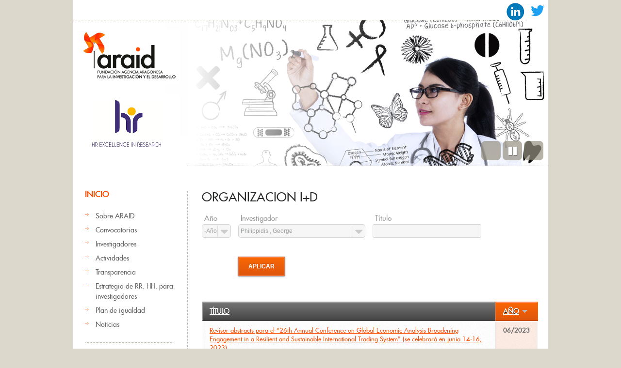

--- FILE ---
content_type: text/html; charset=utf-8
request_url: https://araid.es/es/actividades/organizacion?field_investigador_uid=272
body_size: 8227
content:
<!DOCTYPE html PUBLIC "-//W3C//DTD HTML+RDFa 1.1//EN">
<html lang="es" dir="ltr" version="HTML+RDFa 1.1"
  xmlns:content="http://purl.org/rss/1.0/modules/content/"
  xmlns:dc="http://purl.org/dc/terms/"
  xmlns:foaf="http://xmlns.com/foaf/0.1/"
  xmlns:og="http://ogp.me/ns#"
  xmlns:rdfs="http://www.w3.org/2000/01/rdf-schema#"
  xmlns:sioc="http://rdfs.org/sioc/ns#"
  xmlns:sioct="http://rdfs.org/sioc/types#"
  xmlns:skos="http://www.w3.org/2004/02/skos/core#"
  xmlns:xsd="http://www.w3.org/2001/XMLSchema#">
<head profile="http://www.w3.org/1999/xhtml/vocab">

  <meta charset="utf-8" />
<meta name="Generator" content="Drupal 7 (http://drupal.org)" />
<link rel="shortcut icon" href="https://araid.es/sites/default/files/favicon.ico" type="image/vnd.microsoft.icon" />
  
  <!--  Mobile viewport optimized: j.mp/bplateviewport -->
  <meta name="viewport" content="width=device-width, initial-scale=1.0">
  
<!--[if lte IE 7]> <div style=' clear: both; text-align:center; position: relative;'>
	<a href="http://www.microsoft.com/windows/internet-explorer/default.aspx?ocid=ie6_countdown_bannercode"><img src="http://storage.ie6countdown.com/assets/100/images/banners/warning_bar_0000_us.jpg" border="0"  alt="" /></a>
	</div>
	 <![endif]-->
  
  <title>R&amp;D Organization | ARAID</title>
  <!-- Javascript at the bottom for fast page loading -->
  <script type="text/javascript" src="https://araid.es/sites/all/modules/jquery_update/replace/jquery/1.12/jquery.min.js?v=1.12.4"></script>
<script type="text/javascript" src="https://araid.es/misc/jquery-extend-3.4.0.js?v=1.12.4"></script>
<script type="text/javascript" src="https://araid.es/misc/jquery-html-prefilter-3.5.0-backport.js?v=1.12.4"></script>
<script type="text/javascript" src="https://araid.es/misc/jquery.once.js?v=1.2"></script>
<script type="text/javascript" src="https://araid.es/misc/drupal.js?stbxuv"></script>
<script type="text/javascript" src="https://araid.es/sites/all/modules/jquery_update/js/jquery_browser.js?v=0.0.1"></script>
<script type="text/javascript" src="https://araid.es/sites/all/modules/views_slideshow/js/views_slideshow.js?v=1.0"></script>
<script type="text/javascript" src="https://araid.es/misc/form-single-submit.js?v=7.103"></script>
<script type="text/javascript" src="https://araid.es/sites/default/files/languages/es_bRhQvIYhpz3BizLzAVmyNFyezgPPP8m9la8SrVsnXeU.js?stbxuv"></script>
<script type="text/javascript" src="https://araid.es/sites/all/modules/custom/araid_investigadores/ckeditor.js?stbxuv"></script>
<script type="text/javascript" src="https://araid.es/sites/all/libraries/colorbox/jquery.colorbox-min.js?stbxuv"></script>
<script type="text/javascript" src="https://araid.es/sites/all/modules/colorbox/js/colorbox.js?stbxuv"></script>
<script type="text/javascript" src="https://araid.es/sites/all/modules/colorbox/styles/plain/colorbox_style.js?stbxuv"></script>
<script type="text/javascript" src="https://araid.es/sites/all/modules/colorbox/js/colorbox_load.js?stbxuv"></script>
<script type="text/javascript" src="https://araid.es/sites/all/modules/colorbox/js/colorbox_inline.js?stbxuv"></script>
<script type="text/javascript" src="https://araid.es/sites/all/libraries/jquery.cycle/jquery.cycle.all.js?stbxuv"></script>
<script type="text/javascript" src="https://araid.es/sites/all/modules/views_slideshow/contrib/views_slideshow_cycle/js/views_slideshow_cycle.js?stbxuv"></script>
<script type="text/javascript" src="https://araid.es/sites/all/themes/araid/js/theme539.core.js?stbxuv"></script>
<script type="text/javascript" src="https://araid.es/sites/all/themes/araid/js/araid.js?stbxuv"></script>
<script type="text/javascript" src="https://araid.es/sites/all/themes/araid/js/actividades_year_selector.js?stbxuv"></script>
<script type="text/javascript">
<!--//--><![CDATA[//><!--
jQuery.extend(Drupal.settings, {"basePath":"\/","pathPrefix":"es\/","setHasJsCookie":0,"ajaxPageState":{"theme":"theme539","theme_token":"x-vnUcZk9LbDpy_WWuDqcPbHk_kUeeofxXD3aXmVkk0","js":{"sites\/all\/modules\/jquery_update\/replace\/jquery\/1.12\/jquery.min.js":1,"misc\/jquery-extend-3.4.0.js":1,"misc\/jquery-html-prefilter-3.5.0-backport.js":1,"misc\/jquery.once.js":1,"misc\/drupal.js":1,"sites\/all\/modules\/jquery_update\/js\/jquery_browser.js":1,"sites\/all\/modules\/views_slideshow\/js\/views_slideshow.js":1,"misc\/form-single-submit.js":1,"public:\/\/languages\/es_bRhQvIYhpz3BizLzAVmyNFyezgPPP8m9la8SrVsnXeU.js":1,"sites\/all\/modules\/custom\/araid_investigadores\/ckeditor.js":1,"sites\/all\/libraries\/colorbox\/jquery.colorbox-min.js":1,"sites\/all\/modules\/colorbox\/js\/colorbox.js":1,"sites\/all\/modules\/colorbox\/styles\/plain\/colorbox_style.js":1,"sites\/all\/modules\/colorbox\/js\/colorbox_load.js":1,"sites\/all\/modules\/colorbox\/js\/colorbox_inline.js":1,"sites\/all\/libraries\/jquery.cycle\/jquery.cycle.all.js":1,"sites\/all\/modules\/views_slideshow\/contrib\/views_slideshow_cycle\/js\/views_slideshow_cycle.js":1,"sites\/all\/themes\/araid\/js\/theme539.core.js":1,"sites\/all\/themes\/araid\/js\/araid.js":1,"sites\/all\/themes\/araid\/js\/actividades_year_selector.js":1},"css":{"modules\/system\/system.base.css":1,"modules\/system\/system.menus.css":1,"modules\/system\/system.messages.css":1,"modules\/system\/system.theme.css":1,"sites\/all\/modules\/views_slideshow\/views_slideshow.css":1,"modules\/comment\/comment.css":1,"modules\/field\/theme\/field.css":1,"modules\/node\/node.css":1,"modules\/search\/search.css":1,"modules\/user\/user.css":1,"modules\/forum\/forum.css":1,"sites\/all\/modules\/views\/css\/views.css":1,"sites\/all\/modules\/custom\/araid_investigadores\/messages.css":1,"sites\/all\/modules\/colorbox\/styles\/plain\/colorbox_style.css":1,"sites\/all\/modules\/ctools\/css\/ctools.css":1,"sites\/all\/modules\/uif\/uif.css":1,"modules\/locale\/locale.css":1,"sites\/all\/modules\/views_slideshow\/views_slideshow_controls_text.css":1,"sites\/all\/modules\/views_slideshow\/contrib\/views_slideshow_cycle\/views_slideshow_cycle.css":1,"sites\/all\/themes\/araid\/css\/boilerplate.css":1,"sites\/all\/themes\/araid\/css\/style.css":1,"sites\/all\/themes\/araid\/css\/layout.css":1}},"colorbox":{"opacity":"0.85","current":"{current} of {total}","previous":"\u00ab Prev","next":"Next \u00bb","close":"Close","maxWidth":"98%","maxHeight":"98%","fixed":true,"mobiledetect":true,"mobiledevicewidth":"480px","file_public_path":"\/sites\/default\/files","specificPagesDefaultValue":"admin*\nimagebrowser*\nimg_assist*\nimce*\nnode\/add\/*\nnode\/*\/edit\nprint\/*\nprintpdf\/*\nsystem\/ajax\nsystem\/ajax\/*"},"urlIsAjaxTrusted":{"\/es\/actividades\/organizacion":true},"viewsSlideshow":{"slide_show-block_1":{"methods":{"goToSlide":["viewsSlideshowPager","viewsSlideshowSlideCounter","viewsSlideshowCycle"],"nextSlide":["viewsSlideshowPager","viewsSlideshowSlideCounter","viewsSlideshowCycle"],"pause":["viewsSlideshowControls","viewsSlideshowCycle"],"play":["viewsSlideshowControls","viewsSlideshowCycle"],"previousSlide":["viewsSlideshowPager","viewsSlideshowSlideCounter","viewsSlideshowCycle"],"transitionBegin":["viewsSlideshowPager","viewsSlideshowSlideCounter"],"transitionEnd":[]},"paused":0}},"viewsSlideshowControls":{"slide_show-block_1":{"bottom":{"type":"viewsSlideshowControlsText"}}},"viewsSlideshowCycle":{"#views_slideshow_cycle_main_slide_show-block_1":{"num_divs":4,"id_prefix":"#views_slideshow_cycle_main_","div_prefix":"#views_slideshow_cycle_div_","vss_id":"slide_show-block_1","effect":"fade","transition_advanced":0,"timeout":5000,"speed":700,"delay":0,"sync":1,"random":0,"pause":1,"pause_on_click":0,"play_on_hover":0,"action_advanced":0,"start_paused":0,"remember_slide":0,"remember_slide_days":1,"pause_in_middle":0,"pause_when_hidden":0,"pause_when_hidden_type":"full","amount_allowed_visible":"","nowrap":0,"pause_after_slideshow":0,"fixed_height":1,"items_per_slide":1,"wait_for_image_load":1,"wait_for_image_load_timeout":3000,"cleartype":0,"cleartypenobg":0,"advanced_options":"{}"}}});
//--><!]]>
</script>
  <link type="text/css" rel="stylesheet" href="https://araid.es/sites/default/files/css/css_xE-rWrJf-fncB6ztZfd2huxqgxu4WO-qwma6Xer30m4.css" media="all" />
<link type="text/css" rel="stylesheet" href="https://araid.es/sites/default/files/css/css_vZ_wrMQ9Og-YPPxa1q4us3N7DsZMJa-14jShHgRoRNo.css" media="all" />
<link type="text/css" rel="stylesheet" href="https://araid.es/sites/default/files/css/css_8qbdSouD-7IGaCZYrjcAAUaT5s6PvldRn484Uayuvik.css" media="all" />
<link type="text/css" rel="stylesheet" href="https://araid.es/sites/default/files/css/css_7ZDH7SveLyDDZ4G9mM9dKkfSW3I5jyFBBKuVZBTfG3k.css" media="all" />
<link type="text/css" rel="stylesheet" href="https://araid.es/sites/default/files/css/css_ZYMYGkvZf2CY-RQuaFUIP-CTkTcsb49o-VlgUUz0VpU.css" media="screen" />
  <!--[if LT IE 9]>
  <script src="http://html5shim.googlecode.com/svn/trunk/html5.js"></script>
  <![endif]-->
  <!--[if LTE IE 8]><style type="text/css" media="all">@import "/sites/all/themes/araid/css/ie.css";?></style><![endif]-->
  <!--[if LTE IE 7]><style type="text/css" media="all">@import "/sites/all/themes/araid/css/ie7.css";?></style><![endif]-->
  <!--[if LTE IE 6]><style type="text/css" media="all">@import "/sites/all/themes/araid/css/ie6.css";?></style><![endif]-->

</head>
<body class="html not-front not-logged-in one-sidebar sidebar-first page-actividades page-actividades-organizacion i18n-es body with-navigation with-subnav page-actividades-organizacion section-actividades" >

    
<div id="page-wrapper">

  <div id="page">

    <header id="header" role="banner">
		<div class="section-1 clearfix">
			  <div class="region region-search">
    <div id="block-block-6" class="block block-block block-odd">

      
  <div class="content">
    <p><a href="https://es.linkedin.com/company/araid"><img src="/sites/default/files/linkedin.png" alt="Logo Linkedin" height="40" /></a> <a href="https://twitter.com/ARAID_ES"><img src="/sites/default/files/twitter.png" alt="Logo Twitter" height="44" /></a> </p>
  </div><!-- /.content -->

</div><!-- /.block -->
  </div>
		</div>
        <div class="section-2 clearfix">
        	<div class="col1">
            	                    <p><a href="/es" title="Inicio" rel="home" id="logo">
                        <img src="https://araid.es/sites/default/files/logo-araid.png" alt="Inicio" />
                    </a></p>
		    <p><a href="/es/content/best-practices-research" title="HR Excellence in Research" id="logo">
                        <img src="/sites/default/files/logo-hr.png" alt="HR Excellence in Research" />
                    </a></p>
                            </div>
            <div class="col2">
            	            </div>
		</div><!-- /.section -->
                    <div class="section-3 clearfix">
            	<!--<div class="col1">
                	<img alt="" src="sites/all/themes/araid/images/slogan2.gif" />
                </div>-->
                <div class="col2">
                	  <div class="region region-header">
    <div id="block-views-slide-show-block" class="block block-views block-even">

      
  <div class="content">
    <div class="view view-slide-show view-id-slide_show view-display-id-block view-dom-id-b0427d05513b698e6b11cd1b78e9a2a8">
            <div class="view-header">
      <div class="pre_slider"></div>
    </div>
  
  
  
      <div class="view-content">
      
  <div class="skin-default">
    
    <div id="views_slideshow_cycle_main_slide_show-block_1" class="views_slideshow_cycle_main views_slideshow_main"><div id="views_slideshow_cycle_teaser_section_slide_show-block_1" class="views-slideshow-cycle-main-frame views_slideshow_cycle_teaser_section">
  <div id="views_slideshow_cycle_div_slide_show-block_1_0" class="views-slideshow-cycle-main-frame-row views_slideshow_cycle_slide views_slideshow_slide views-row-1 views-row-first views-row-odd" >
  <div class="views-slideshow-cycle-main-frame-row-item views-row views-row-0 views-row-odd views-row-first">
    
  <div class="views-field views-field-field-slide-image">        <div class="field-content"><a href="/es/%20"><img typeof="foaf:Image" src="https://araid.es/sites/default/files/fotolia_57412967.jpg" width="744" height="300" alt="" /></a></div>  </div></div>
</div>
<div id="views_slideshow_cycle_div_slide_show-block_1_1" class="views-slideshow-cycle-main-frame-row views_slideshow_cycle_slide views_slideshow_slide views-row-2 views_slideshow_cycle_hidden views-row-even" >
  <div class="views-slideshow-cycle-main-frame-row-item views-row views-row-0 views-row-odd">
    
  <div class="views-field views-field-field-slide-image">        <div class="field-content"><a href="/es/%20"><img typeof="foaf:Image" src="https://araid.es/sites/default/files/fotolia_53259882.jpg" width="744" height="300" alt="" /></a></div>  </div></div>
</div>
<div id="views_slideshow_cycle_div_slide_show-block_1_2" class="views-slideshow-cycle-main-frame-row views_slideshow_cycle_slide views_slideshow_slide views-row-3 views_slideshow_cycle_hidden views-row-odd" >
  <div class="views-slideshow-cycle-main-frame-row-item views-row views-row-0 views-row-odd">
    
  <div class="views-field views-field-field-slide-image">        <div class="field-content"><a href="/es/%20"><img typeof="foaf:Image" src="https://araid.es/sites/default/files/fotolia_57767361.jpg" width="744" height="300" alt="" /></a></div>  </div></div>
</div>
<div id="views_slideshow_cycle_div_slide_show-block_1_3" class="views-slideshow-cycle-main-frame-row views_slideshow_cycle_slide views_slideshow_slide views-row-4 views_slideshow_cycle_hidden views-row-last views-row-even" >
  <div class="views-slideshow-cycle-main-frame-row-item views-row views-row-0 views-row-odd">
    
  <div class="views-field views-field-field-slide-image">        <div class="field-content"><a href="/es/%20"><img typeof="foaf:Image" src="https://araid.es/sites/default/files/fotolia_49743866.jpg" width="744" height="300" alt="" /></a></div>  </div></div>
</div>
</div>
</div>
          <div class="views-slideshow-controls-bottom clearfix">
        <div id="views_slideshow_controls_text_slide_show-block_1" class="views-slideshow-controls-text views_slideshow_controls_text">
  <span id="views_slideshow_controls_text_previous_slide_show-block_1" class="views-slideshow-controls-text-previous views_slideshow_controls_text_previous">
  <a href="#" rel="prev">Previous</a>
</span>
  <span id="views_slideshow_controls_text_pause_slide_show-block_1" class="views-slideshow-controls-text-pause views_slideshow_controls_text_pause  views-slideshow-controls-text-status-play"><a href="#">Pause</a></span>
  <span id="views_slideshow_controls_text_next_slide_show-block_1" class="views-slideshow-controls-text-next views_slideshow_controls_text_next">
  <a href="#" rel="next">Siguiente</a>
</span>
</div>
      </div>
      </div>
    </div>
  
  
  
  
  
  
</div>  </div><!-- /.content -->

</div><!-- /.block -->
  </div>
                </div>
            </div>
        <!-- /.section -->
		            <p id="skip-link"><em><a href="#navigation">Skip to Navigation</a></em> &darr;</p> 
            </header><!-- /#header -->

  <div id="main-wrapper">
    <div id="main" class="bg-cont" >
    
    	            <aside id="sidebar-first" class="column sidebar" role="complementary">
                <div class="section">
                	<div class="ind">
                    	  <div class="region region-sidebar-first">
    <section id="block-menu-menu-men-p-gina-inicio" class="block block-menu block-odd">

        <h2>Inicio</h2>
    
  <div class="content">
    <ul class="menu"><li class="first leaf"><a href="/es/content/%C2%BFqu%C3%A9-es-araid?field_investigador_uid=272">Sobre ARAID</a></li>
<li class="leaf"><a href="/es/convocatorias/activas">Convocatorias</a></li>
<li class="leaf"><a href="/es/investigadores/por_area">Investigadores</a></li>
<li class="leaf"><a href="/es/actividades/publicaci_n">Actividades</a></li>
<li class="leaf"><a href="/es/content/transparencia/portada?field_investigador_uid=272">Transparencia</a></li>
<li class="leaf"><a href="/es/content/best-practices-research?field_investigador_uid=272">Estrategia de RR. HH. para investigadores</a></li>
<li class="leaf"><a href="/es/plan_igualdad?field_investigador_uid=272">Plan de igualdad</a></li>
<li class="last leaf"><a href="/es/novedades?field_investigador_uid=272">Noticias</a></li>
</ul>  </div><!-- /.content -->

</section><!-- /.block -->
<section id="block-menu-menu-actividades" class="block block-menu block-even">

        <h2>Actividades</h2>
    
  <div class="content">
    <ul class="menu"><li class="first leaf"><a href="/es/actividades/publicaci_n?field_investigador_uid=272">Publicaciones</a></li>
<li class="leaf"><a href="/es/actividades/congresos?field_investigador_uid=272">Congresos</a></li>
<li class="leaf"><a href="/es/actividades/proyectos?field_investigador_uid=272">Proyectos</a></li>
<li class="leaf"><a href="/es/actividades/tesis?field_investigador_uid=272">Tesis doctorales</a></li>
<li class="leaf"><a href="/es/actividades/patente?field_investigador_uid=272">Patentes</a></li>
<li class="leaf active-trail"><a href="/es/actividades/organizacion?field_investigador_uid=272" class="active-trail active">Organización del I+D</a></li>
<li class="leaf"><a href="/es/actividades/otros_meritos?field_investigador_uid=272">Otras actividades de investigación</a></li>
<li class="leaf"><a href="/es/actividades/contratos?field_investigador_uid=272">Contratos</a></li>
<li class="leaf"><a href="/es/actividades/actividades_transferencia?field_investigador_uid=272">Otras actividades de transferencia</a></li>
<li class="leaf"><a href="/es/actividades/conferencia?field_investigador_uid=272">Conferencias</a></li>
<li class="leaf"><a href="/es/actividades/teaching?field_investigador_uid=272">Enseñanza</a></li>
<li class="leaf"><a href="/es/actividades/actividades_divulgacion?field_investigador_uid=272">Otras actividades de divulgación</a></li>
<li class="last leaf"><a href="/es/actividades/premio?field_investigador_uid=272">Becas, menciones y premios</a></li>
</ul>  </div><!-- /.content -->

</section><!-- /.block -->
<div id="block-locale-language" class="block block-locale block-odd">

      
  <div class="content">
    <ul class="language-switcher-locale-url"><li class="en first"><a href="/en/actividades/organizacion" class="language-link" xml:lang="en">English</a></li>
<li class="es last active"><a href="/es/actividades/organizacion" class="language-link active" xml:lang="es">Español</a></li>
</ul>  </div><!-- /.content -->

</div><!-- /.block -->
  </div>
                    </div>
                </div><!-- /.section -->
            </aside><!-- /#sidebar-first -->
            
    	
      <div id="content" class="column " role="main">
        <div class="section">
        
                
                
                
	
                  <h1 class="title" id="page-title">Organización I+D</h1>
                
                
                  <div class="tabs"></div>
                
                
                
                  <div class="region region-content">
    <div id="block-system-main" class="block block-system block-even">

      
  <div class="content">
    <div class="view view-investigadores-actividades view-id-investigadores_actividades view-display-id-page_12 view-dom-id-31da4cbe0e1062ba6b58f377b064dc38">
        
      <div class="view-filters">
      <form action="/es/actividades/organizacion" method="get" id="views-exposed-form-investigadores-actividades-page-12" accept-charset="UTF-8"><div><div class="views-exposed-form">
  <div class="views-exposed-widgets clearfix">
          <div id="date_views_exposed_filter-a9ddfd9b20db9c09273dc2fd21746b50-wrapper" class="views-exposed-widget views-widget-filter-field_fecha_publicacion_value">
                  <label for="date_views_exposed_filter-a9ddfd9b20db9c09273dc2fd21746b50">
            Año          </label>
                        <div class="views-widget">
          <div id="date_views_exposed_filter-a9ddfd9b20db9c09273dc2fd21746b50" class="form-wrapper"><div id="edit-field-fecha-publicacion-value-value-wrapper"><div id="edit-field-fecha-publicacion-value-value-inside-wrapper"><div  class="container-inline-date"><div class="form-item form-type-date-select form-item-field-fecha-publicacion-value-value">
  <label class="element-invisible" for="edit-field-fecha-publicacion-value-value">Año </label>
 <div id="edit-field-fecha-publicacion-value-value"  class="date-padding clearfix"><div class="form-item form-type-select form-item-field-fecha-publicacion-value-value-year">
  <label class="element-invisible" for="edit-field-fecha-publicacion-value-value-year">Año </label>
 <div class="date-year"><select class="date-year styled form-select" id="edit-field-fecha-publicacion-value-value-year" name="field_fecha_publicacion_value[value][year]"><option value="" selected="selected">-Año</option><option value="1980">1980</option><option value="1981">1981</option><option value="1982">1982</option><option value="1983">1983</option><option value="1984">1984</option><option value="1985">1985</option><option value="1986">1986</option><option value="1987">1987</option><option value="1988">1988</option><option value="1989">1989</option><option value="1990">1990</option><option value="1991">1991</option><option value="1992">1992</option><option value="1993">1993</option><option value="1994">1994</option><option value="1995">1995</option><option value="1996">1996</option><option value="1997">1997</option><option value="1998">1998</option><option value="1999">1999</option><option value="2000">2000</option><option value="2001">2001</option><option value="2002">2002</option><option value="2003">2003</option><option value="2004">2004</option><option value="2005">2005</option><option value="2006">2006</option><option value="2007">2007</option><option value="2008">2008</option><option value="2009">2009</option><option value="2010">2010</option><option value="2011">2011</option><option value="2012">2012</option><option value="2013">2013</option><option value="2014">2014</option><option value="2015">2015</option><option value="2016">2016</option><option value="2017">2017</option><option value="2018">2018</option><option value="2019">2019</option><option value="2020">2020</option><option value="2021">2021</option><option value="2022">2022</option><option value="2023">2023</option><option value="2024">2024</option><option value="2025">2025</option><option value="2026">2026</option></select></div>
</div>
</div>
</div>
</div></div></div></div>        </div>
              </div>
          <div id="edit-field-investigador-uid-wrapper" class="views-exposed-widget views-widget-filter-field_investigador_uid">
                  <label for="edit-field-investigador-uid">
            Investigador          </label>
                        <div class="views-widget">
          <div class="form-item form-type-select form-item-field-investigador-uid">
 <select class="styled form-select" id="edit-field-investigador-uid" name="field_investigador_uid"><option value="All">Todos</option><option value="9354"> hferraz </option><option value="8820"> juampe </option><option value="6172"> usuario_prueba </option><option value="3579">Almeida e Silva, Filomena Augusta</option><option value="9388">Anerillas Aljama, Carlos</option><option value="7247">Angás Pajas, Jorge</option><option value="224">Arenal , Raúl</option><option value="679">Baptista , Pedro Miguel</option><option value="3355">Bernechea Navarro, María</option><option value="3796">Bover Arbós, Pere</option><option value="201">Calvo Lacosta, Jorge Hugo</option><option value="4227">Carstensen , Hans-Heinrich</option><option value="3628">Cazcarro Castellano, Ignacio</option><option value="4617">Cobarrubias Baglietto, Sebastián Felipe</option><option value="8180">Espina Cadena, Laura</option><option value="7887">Fernandez Antoran, David</option><option value="9389">Fernández-Pato , Javier</option><option value="3265">Gil Hernández, Vanesa</option><option value="9355">González Loyola, Alejandra</option><option value="203">Gracia Lostao, Ana Isabel</option><option value="3267">Gurauskis , Jonas</option><option value="8336">Gómez Candón, David</option><option value="8688">Hedhli Khaterchi, Afif</option><option value="8989">Hernáez Sáenz de Záitigui, Miguel</option><option value="214">Hernández Latas, José Antonio</option><option value="209">Hurtado Guerrero, Ramón</option><option value="5008">Jiménez  Schuhmacher, Alberto</option><option value="4482">Juarez-Perez , Emilio J.</option><option value="222">Köhler , Ralf</option><option value="6392">Lopes de Sousa Martins, Pedro Alexandre  </option><option value="8689">Martín Yebra, Alba</option><option value="8636">Martínez Delgado, David </option><option value="5007">Millán  Gasca, Javier</option><option value="4071">Montiel , Manuel</option><option value="193">Muñoz Soro, José Félix</option><option value="4284">Olmo , Jose</option><option value="2705">Ordovás Vidal, Laura</option><option value="272" selected="selected">Philippidis  , George</option><option value="2704">Ramón García, Santiago </option><option value="5006">Roque , Carla</option><option value="6589">Sanz Pamplona, Rebeca</option><option value="198">Schoorlemmer , Jon</option><option value="8819">Siliceo  Nicolás, Gema</option><option value="5071">Sola , Daniel </option><option value="199">Stavridis , Stelios</option><option value="8159">Sánchez Martínez, Diego</option><option value="7244">Velasco Lozano, Susana</option><option value="8637">Yllanes Mosquera, David</option><option value="8879">van Zanten , Thomas</option><option value="216">Íñiguez Dieste, David</option></select>
</div>
        </div>
              </div>
          <div id="edit-title-wrapper" class="views-exposed-widget views-widget-filter-title">
                  <label for="edit-title">
            Título          </label>
                        <div class="views-widget">
          <div class="form-item form-type-textfield form-item-title">
 <input type="text" id="edit-title" name="title" value="" size="30" maxlength="128" class="form-text" />
</div>
        </div>
              </div>
                    <div class="views-exposed-widget views-submit-button">
      <input type="submit" id="edit-submit-investigadores-actividades" value="Aplicar" class="form-submit" />    </div>
      </div>
</div>
</div></form>    </div>
  
          <div class="view-content">
      <table  class="views-table cols-2">
         <thead>
      <tr>
                  <th  class="views-field views-field-title" scope="col">
            <a href="/es/actividades/organizacion?field_investigador_uid=272&amp;order=title&amp;sort=asc" title="ordenar por Título" class="active">Título</a>          </th>
                  <th  class="views-field views-field-field-inicio-fin active" scope="col">
            <a href="/es/actividades/organizacion?field_investigador_uid=272&amp;order=field_inicio_fin&amp;sort=asc" title="ordenar por Año" class="active">Año<img typeof="foaf:Image" src="https://araid.es/misc/arrow-asc.png" width="13" height="13" alt="orden ascendente" title="orden ascendente" /></a>          </th>
              </tr>
    </thead>
    <tbody>
          <tr  class="odd views-row-first">
                  <td  class="views-field views-field-title">
            <a href="/en/content/revisor-abstracts-para-el-%E2%80%9C26th-annual-conference-global-economic-analysis-broadening">Revisor abstracts para el “26th Annual Conference on Global Economic Analysis Broadening Engagement in a Resilient and Sustainable International Trading System&quot; (se celebrará en junio 14-16, 2023)</a>          </td>
                  <td  class="views-field views-field-field-inicio-fin active">
            <span  property="dc:date" datatype="xsd:dateTime" content="2023-06-01T00:00:00+02:00" class="date-display-single">06/2023</span>          </td>
              </tr>
          <tr  class="even">
                  <td  class="views-field views-field-title">
            <a href="/en/content/miembro-del-comit%C3%A9-cient%C3%ADfico-del-xiv-congreso-de-la-asociaci%C3%B3n-espa%C3%B1ola-de-economistas">Miembro del comité científico del XIV Congreso de la Asociación Española de Economistas Agrarias (2023) (Zaragoza, 2023)</a>          </td>
                  <td  class="views-field views-field-field-inicio-fin active">
            <span  property="dc:date" datatype="xsd:dateTime" content="2022-10-01T00:00:00+02:00" class="date-display-single">10/2022</span>          </td>
              </tr>
          <tr  class="odd">
                  <td  class="views-field views-field-title">
            <a href="/en/content/miembro-del-comit%C3%A9-cient%C3%ADfico-del-congreso-del-consorcio-internacional-sobre-la">Miembro del comité científico del Congreso del Consorcio internacional sobre la investigación aplicada de la bioeconomía (ICABR), Bologna, Italia, julio, 2022</a>          </td>
                  <td  class="views-field views-field-field-inicio-fin active">
            <span  property="dc:date" datatype="xsd:dateTime" content="2022-06-01T00:00:00+02:00" class="date-display-single">06/2022</span>          </td>
              </tr>
          <tr  class="even">
                  <td  class="views-field views-field-title">
            <a href="/en/content/revisor-abstracts-para-el-%E2%80%9C25th-annual-conference-global-economic-analysis-accelerating">Revisor abstracts para el “25th Annual Conference on Global Economic Analysis Accelerating Economic Transformation, Diversification and Job Creation&quot; (congreso virtual, junio 8-10, 2022)</a>          </td>
                  <td  class="views-field views-field-field-inicio-fin active">
            <span  property="dc:date" datatype="xsd:dateTime" content="2022-06-01T00:00:00+02:00" class="date-display-single">06/2022</span>          </td>
              </tr>
          <tr  class="odd">
                  <td  class="views-field views-field-title">
            <a href="/en/content/organizador-curso-de-formaci%C3%B3n-para-la-comisi%C3%B3n-europea-aplicaci%C3%B3n-de-los-modelos-de">Organizador - Curso de formación para la comisión europea: Aplicación de los modelos de equilibrio general computable (EGC) para la bioeconomía, JRC Sevilla, marzo 3-4, 2022</a>          </td>
                  <td  class="views-field views-field-field-inicio-fin active">
            <span  property="dc:date" datatype="xsd:dateTime" content="2022-05-01T00:00:00+02:00" class="date-display-single">05/2022</span>          </td>
              </tr>
          <tr  class="even">
                  <td  class="views-field views-field-title">
            <a href="/en/content/revisor-de-los-res%C3%BAmenes-para-el-%E2%80%9C24th-annual-conference-global-economic-analysis-global">Revisor de los resúmenes para el “24th Annual Conference on Global Economic Analysis Global Food System: Opportunities and Challenges&quot; (congreso virtual, junio 23-25, 2021)</a>          </td>
                  <td  class="views-field views-field-field-inicio-fin active">
            <span  property="dc:date" datatype="xsd:dateTime" content="2021-06-01T00:00:00+02:00" class="date-display-single">06/2021</span>          </td>
              </tr>
          <tr  class="odd">
                  <td  class="views-field views-field-title">
            <a href="/en/content/miembro-del-comit%C3%A9-cient%C3%ADfico-del-congreso-95-anual-de-la-asociaci%C3%B3n-brit%C3%A1nica-de">Miembro del comité científico del Congreso 95 anual de la asociación británica de economistas agrarias (AES), Congreso hibrido, Warwick, Reino Unido, marzo, 2021</a>          </td>
                  <td  class="views-field views-field-field-inicio-fin active">
            <span  property="dc:date" datatype="xsd:dateTime" content="2021-03-01T00:00:00+01:00" class="date-display-single">03/2021</span>          </td>
              </tr>
          <tr  class="even">
                  <td  class="views-field views-field-title">
            <a href="/en/content/curso-introductorio-online-en-el-uso-de-los-modelos-de-equilibrio-general-computable-egc">Curso introductorio (online) en el uso de los modelos de equilibrio general computable (EGC) para hacer análisis de medio a largo plazo., JRC Sevilla, octubre 8-9, 2020</a>          </td>
                  <td  class="views-field views-field-field-inicio-fin active">
            <span  property="dc:date" datatype="xsd:dateTime" content="2020-10-01T00:00:00+02:00" class="date-display-single">10/2020</span>          </td>
              </tr>
          <tr  class="odd">
                  <td  class="views-field views-field-title">
            <a href="/en/content/miembro-del-comit%C3%A9-cient%C3%ADfico-del-congreso-del-consorcio-internacional-sobre-la-0">Miembro del comité científico del Congreso del Consorcio internacional sobre la investigación aplicada de la bioeconomía (ICABR), Ravello, Italia, junio, 2019</a>          </td>
                  <td  class="views-field views-field-field-inicio-fin active">
            <span  property="dc:date" datatype="xsd:dateTime" content="2019-06-01T00:00:00+02:00" class="date-display-single">06/2019</span>          </td>
              </tr>
          <tr  class="even">
                  <td  class="views-field views-field-title">
            <a href="/es/content/comit%C3%A9-cient%C3%ADfico-del-vii-congreso-de-la-asociaci%C3%B3n-espa%C3%B1ola-de-economistas-agrarias">Comité científico del VII Congreso de la Asociación Española de Economistas Agrarias</a>          </td>
                  <td  class="views-field views-field-field-inicio-fin active">
            <span  property="dc:date" datatype="xsd:dateTime" content="2009-01-01T00:00:00+01:00" class="date-display-single">01/2009</span>          </td>
              </tr>
          <tr  class="odd views-row-last">
                  <td  class="views-field views-field-title">
            <a href="/es/content/comit%C3%A9-cient%C3%ADfico-del-xii-congreso-de-la-asociaci%C3%B3n-europea-de-economistas-agrarias">Comité científico del XII Congreso de la Asociación Europea de Economistas Agrarias</a>          </td>
                  <td  class="views-field views-field-field-inicio-fin active">
            <span  property="dc:date" datatype="xsd:dateTime" content="2009-01-01T00:00:00+01:00" class="date-display-single">01/2009</span>          </td>
              </tr>
      </tbody>
</table>
    </div>
  
  
  
  
  
  
</div>  </div><!-- /.content -->

</div><!-- /.block -->
  </div>
                
        </div><!-- /.section -->
      </div><!-- /#content -->

    </div><!-- /#main -->
  </div><!-- /#main-wrapper -->

  </div><!-- /#page -->
  <footer id="footer" role="contentinfo">
    <div class="section">
                  <div class="footer-lists">
              <div class="region region-footer">
    <div id="block-block-5" class="block block-block block-odd">

      
  <div class="content">
    <p><a href="/es/content/aviso_legal"> Aviso legal</a>  -  <a href="/es/content/politica_pd"> Política de privacidad </a></p>
<p><em>Av. de Ranillas 1-D, planta 2ª, oficina B, 50018 Zaragoza (Spain) - Telefono: +34 976 51 50 65 - e-mail: <a href="mailto:araid@araid.es">araid@araid.es</a></em></p>
  </div><!-- /.content -->

</div><!-- /.block -->
  </div>
          </div> <!-- /#footer -->
            </div><!-- /.section -->
  </footer><!-- /#footer -->
</div><!-- /#page-wrapper -->
  
  
  </body>
</html>
